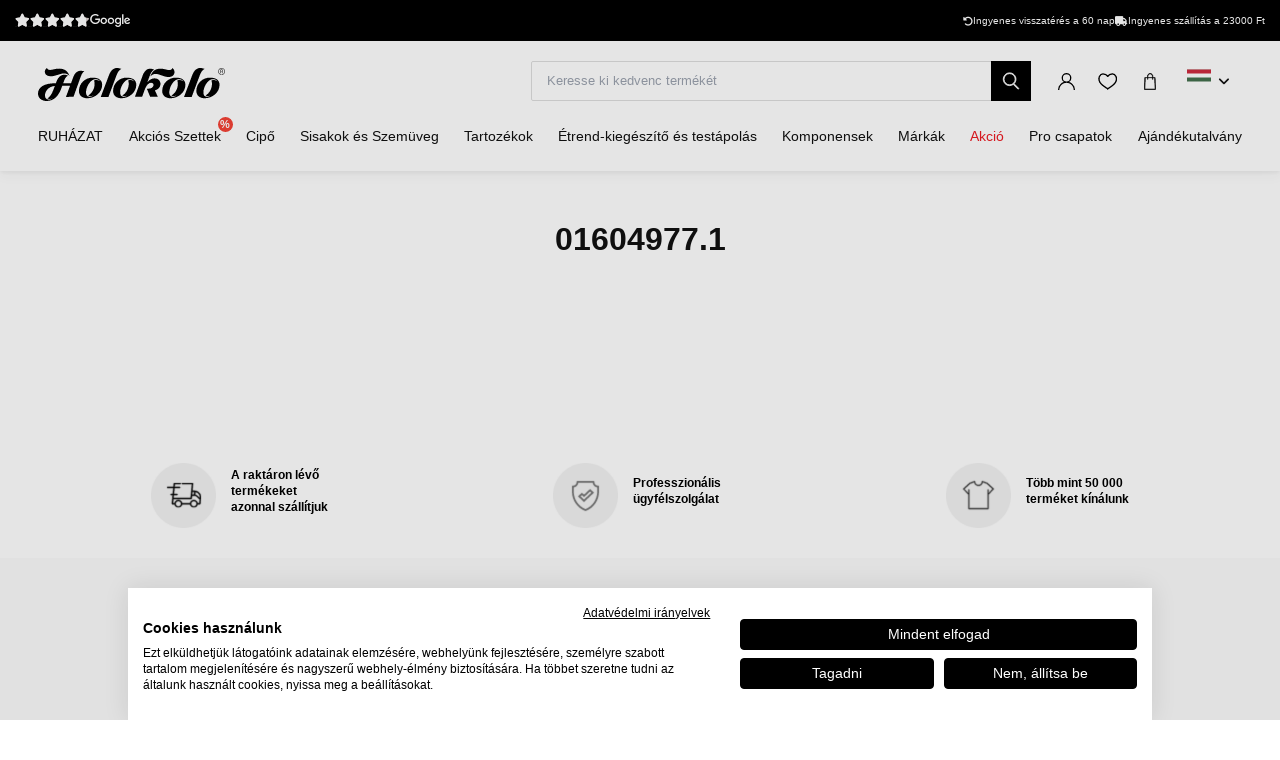

--- FILE ---
content_type: image/svg+xml
request_url: https://www.holokolo.hu/buxus/assets/hk/images/theme/icon_instagram--black.svg
body_size: 1978
content:
<svg xmlns="http://www.w3.org/2000/svg" xmlns:xlink="http://www.w3.org/1999/xlink" width="28" height="28" viewBox="0 0 28 28"><defs><path id="zrbda" d="M994 4859c0-7.732 6.268-14 14-14s14 6.268 14 14-6.268 14-14 14-14-6.268-14-14z"/><path id="zrbdc" d="M1008 4852c1.901 0 2.14.008 2.886.042.745.034 1.254.152 1.7.325.46.18.85.419 1.24.808.388.389.628.78.806 1.24.174.445.292.954.326 1.699.034.747.042.985.042 2.886 0 1.901-.008 2.14-.042 2.886-.034.745-.152 1.254-.325 1.7-.18.46-.419.85-.808 1.24-.39.388-.78.628-1.24.807-.445.173-.954.29-1.699.325-.747.034-.985.042-2.886.042-1.901 0-2.14-.008-2.886-.042-.745-.034-1.254-.152-1.7-.325a3.431 3.431 0 0 1-1.24-.808c-.388-.389-.628-.78-.807-1.24-.173-.445-.29-.954-.325-1.699-.034-.747-.042-.985-.042-2.886 0-1.901.008-2.14.042-2.886.034-.745.152-1.254.325-1.7.18-.46.419-.85.808-1.24.389-.388.78-.628 1.24-.806.445-.174.954-.292 1.699-.326.747-.034.985-.042 2.886-.042m.014 3.417a3.597 3.597 0 1 1 0 7.194 3.597 3.597 0 0 1 0-7.194zm0 5.932a2.335 2.335 0 1 0 0-4.67 2.335 2.335 0 0 0 0 4.67zm4.542-6.104a.83.83 0 0 1-.834.828.83.83 0 0 1-.833-.828.83.83 0 0 1 .833-.828c.46 0 .834.37.834.828m-4.556-1.984c-1.87 0-2.09.007-2.829.041-.682.031-1.053.145-1.3.241-.326.127-.56.279-.804.524a2.169 2.169 0 0 0-.524.805c-.096.246-.21.617-.24 1.3-.035.738-.042.959-.042 2.828 0 1.87.007 2.09.041 2.829.031.682.145 1.053.241 1.3.127.326.279.56.524.804.245.245.478.397.805.524.246.096.617.21 1.3.241.737.034.959.04 2.828.04 1.87 0 2.09-.006 2.829-.04.682-.031 1.053-.145 1.3-.241.326-.127.56-.279.804-.524.245-.245.397-.478.524-.805.096-.246.21-.617.24-1.3.035-.738.042-.959.042-2.828 0-1.87-.007-2.09-.041-2.829-.031-.682-.145-1.053-.241-1.3a2.169 2.169 0 0 0-.524-.804 2.17 2.17 0 0 0-.805-.524c-.246-.096-.617-.21-1.3-.24-.738-.035-.959-.042-2.828-.042"/><clipPath id="zrbdb"><use fill="#fff" xlink:href="#zrbda"/></clipPath></defs><g><g transform="translate(-994 -4845)"><g opacity=".9"/><g><use fill="#fff" fill-opacity="0" stroke="#000" stroke-miterlimit="50" stroke-width="2" clip-path="url(&quot;#zrbdb&quot;)" xlink:href="#zrbda"/></g><g><use fill="#000
" xlink:href="#zrbdc"/></g></g></g></svg>
